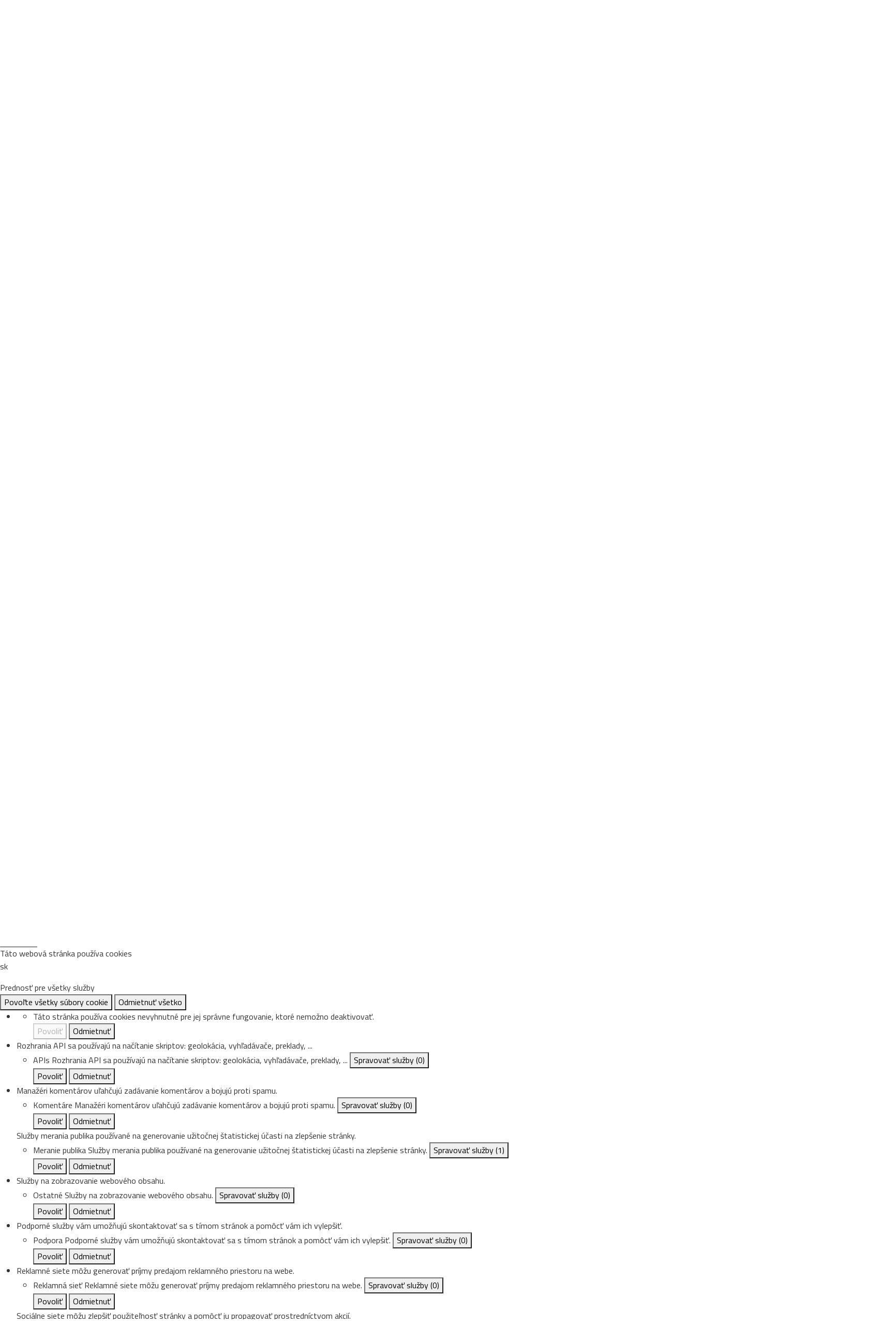

--- FILE ---
content_type: text/html;charset=UTF-8
request_url: https://nemocnicaskalica.agel.sk/o-nemocnici/novinky/231211-neurologia.html
body_size: 10485
content:
        <!DOCTYPE html>
<!--[if IE 8]> <html lang="sk" class="ie8" xmlns:og="http://ogp.me/ns#"> <![endif]-->
<!--[if IE 9]> <html lang="sk" class="ie9" xmlns:og="http://ogp.me/ns#"> <![endif]-->
<!--[if !IE]><!--> <html lang="sk" xmlns:og="http://ogp.me/ns#"> <!--<![endif]-->  
<head>
<script type="text/javascript">
  if((self.parent && !(self.parent===self))&&(self.parent.frames.length!=0)){
    alert("POZOR!!! Toto je podvodná stránka. Doporučujeme ihned ji opustit!!!");
    window.stop();
  }
</script>
 <script src="https://www.google.com/recaptcha/api.js"></script>
  <script type="text/javascript" src="https://tarteaucitron.io/load.js?domain=nemocnicaskalica.agel.sk&uuid=0a7d2bfedef14ed96df253b8e4a977dc757c3967"></script>
  <!-- Global site tag (gtag.js) - Google Analytics -->
  <script async src="https://www.googletagmanager.com/gtag/js?id=G-42LVB3TSPH"></script>
  <script>
    window.dataLayer = window.dataLayer || [];
    function gtag(){dataLayer.push(arguments);}
    gtag('js', new Date());
    gtag('config', 'G-42LVB3TSPH');
  </script>
    <title>Skalická nemocnica dočasne sťahuje neurológiu  | Fakultná nemocnica AGEL Skalica</title>
    <!-- Meta -->
    <meta charset="UTF-8">
    <meta http-equiv="X-UA-Compatible" content="IE=edge">
    <meta http-equiv="pragma" content="no-chache">
    <meta name="viewport" content="width=device-width, initial-scale=1.0">
    <meta name="description" content="Fakultná nemocnica AGEL z dôvodu výstavby nových priestorov dočasne sťahuje neurologické oddelenie, ambulancie aj ambulancie klinickej psychológie a psychoterapie. ">
    <meta name="author" content="Fakultná nemocnica AGEL Skalica">
 <!-- Meta Open Graph Protocol-->
 <meta property="og:url" content="https://nemocnicaskalica.agel.sk/o-nemocnici/novinky/231211-neurologia.html" />
 <meta property="og:title" content="Skalická nemocnica dočasne sťahuje neurológiu " />
 <meta property="og:type" content="website" />
 <meta property="og:description" content="Fakultná nemocnica AGEL z dôvodu výstavby nových priestorov dočasne sťahuje neurologické oddelenie, ambulancie aj ambulancie klinickej psychológie a psychoterapie. " />
   <meta property="og:image" content="https://nemocnicaskalica.agel.sk/o-nemocnici/novinky/231211-neurologia/agel-skalica230.jpg" />
    <!-- Favicon -->
    <link rel="shortcut icon" type="image/ico" href="/favicon.ico">
    <!-- CSS Implementing Plugins -->
    <link rel="stylesheet" href="https://webresources.agel.cz/system/plugins/layerslider/css/layerslider.css" type="text/css">
    <link rel="stylesheet" href="https://webresources.agel.cz/system/plugins/fancybox/jquery.fancybox.css">
    <link rel="stylesheet" href="https://webresources.agel.cz/system/plugins/flexslider/flexslider.css">
    <link rel="stylesheet" href="https://webresources.agel.cz/system/plugins/owl-carousel/owl.carousel.css">
    <link rel="stylesheet" href="https://webresources.agel.cz/system/plugins/listnav/css/listnav.css">
    <link rel="stylesheet" href="https://webresources.agel.cz/system/plugins/tarteaucitron/tarteaucitron.css?v=251001">
    <link rel="stylesheet" href="https://cdnjs.cloudflare.com/ajax/libs/slick-carousel/1.8.1/slick.min.css" integrity="sha512-yHknP1/AwR+yx26cB1y0cjvQUMvEa2PFzt1c9LlS4pRQ5NOTZFWbhBig+X9G9eYW/8m0/4OXNx8pxJ6z57x0dw==" crossorigin="anonymous" referrerpolicy="no-referrer" />
    <link rel="stylesheet" href="https://cdnjs.cloudflare.com/ajax/libs/slick-carousel/1.8.1/slick-theme.min.css" integrity="sha512-17EgCFERpgZKcm0j0fEq1YCJuyAWdz9KUtv1EjVuaOz8pDnh/0nZxmU6BBXwaaxqoi9PQXnRWqlcDB027hgv9A==" crossorigin="anonymous" referrerpolicy="no-referrer" />
    <!-- Leaflet - maps library -->
    <link rel="stylesheet" href="https://unpkg.com/leaflet@1.9.4/dist/leaflet.css" integrity="sha256-p4NxAoJBhIIN+hmNHrzRCf9tD/miZyoHS5obTRR9BMY=" crossorigin="" />
    <!-- CSS Fonts -->
    <link rel="stylesheet" href="https://cdnjs.cloudflare.com/ajax/libs/font-awesome/4.7.0/css/font-awesome.css" integrity="sha512-5A8nwdMOWrSz20fDsjczgUidUBR8liPYU+WymTZP1lmY9G6Oc7HlZv156XqnsgNUzTyMefFTcsFH/tnJE/+xBg==" crossorigin="anonymous" referrerpolicy="no-referrer" />
    <link rel="stylesheet" href="https://cdnjs.cloudflare.com/ajax/libs/font-awesome/6.4.0/css/all.min.css" integrity="sha512-iecdLmaskl7CVkqkXNQ/ZH/XLlvWZOJyj7Yy7tcenmpD1ypASozpmT/E0iPtmFIB46ZmdtAc9eNBvH0H/ZpiBw==" crossorigin="anonymous" referrerpolicy="no-referrer" />
    <link rel="stylesheet" href="/system/plugins/medical-icons/wfmi-style.css">
    <!-- CSS Global Compulsory -->
    <link rel="stylesheet" href="https://cdnjs.cloudflare.com/ajax/libs/bootstrap/5.3.3/css/bootstrap.min.css" integrity="sha512-jnSuA4Ss2PkkikSOLtYs8BlYIeeIK1h99ty4YfvRPAlzr377vr3CXDb7sb7eEEBYjDtcYj+AjBH3FLv5uSJuXg==" crossorigin="anonymous" referrerpolicy="no-referrer" />
    <link rel="stylesheet" href="https://webresources.agel.cz/system/plugins/bootstrap/css/bootstrap.min.css">
    <link rel="stylesheet" href="https://webresources.agel.cz/system/css/style.css">
    <link rel="stylesheet" href="https://webresources.agel.cz/system/css/plugins.css">
   <!-- CSS Customization -->
   <link rel="stylesheet" href="/system/css/custom.css?v=2601181112">
</head>
<body>
        <div class="wrapper page-231211-neurologia parent-novinky topmost-o-nemocnici"  >
<!-- ShareThis BEGIN -->
<div class="d-none" style="position:fixed; top:80px;right:25px; width:100%; z-index:10000">
<div class="sharethis-inline-follow-buttons"></div>
</div>
<!-- ShareThis END -->
 <!--=== Header ===-->
 <div class="header">
  <div class="navbar navbar-expand-lg">
   <div class="container">
    <a class="navbar-brand" href="/"><img id="logo-header" src="/index-logo.png?v=202601161043" alt="Logo">" alt="Logo"></a>
    <button class="navbar-toggler" type="button" data-bs-toggle="collapse" data-bs-target="#navbarTopMenu" aria-controls="navbarTopMenu" aria-expanded="false" aria-label="Toggle navigation">
      <i class="fa fa-bars" aria-hidden="true"></i>
    </button>
     <div style="clear:both"></div>
 <!--Top menu ===================================================-->
 <div class="collapse navbar-collapse" id="navbarTopMenu">
  <ul class="navbar-nav">
    <li><a class="nav-item home-link" href="/"><i class="fa fa-home"></i></a></li>
 <!--Listmenu O nemocnici-->
                                              <li class="nav-item dropdown dropdown-o-nemocnici px-0 px-sm-3">
  <a href="javascript:void(0);" class="nav-link dropdown-toggle" data-toggle="dropdown">O nemocnici</a>
  <ul class="dropdown-menu">
     <li><a class="dropdown-item" target="_self" href="/o-nemocnici.html">O nemocnici</a></li>
        <li><a class="dropdown-item" target="_self" href="/o-nemocnici/organy-spolocnosti.html">Orgány spoločnosti</a></li>
        <li><a class="dropdown-item" target="_self" href="/o-nemocnici/vyrocne-spravy.html">Výročné správy</a></li>
        <li><a class="dropdown-item" target="_self" href="/o-nemocnici/ochrana-osobnych-udajov.html">Ochrana osobných údajov</a></li>
        <li><a class="dropdown-item" target="_self" href="/zamestnanci-nemocnice/vedenie.html">Vedenie nemocnice</a></li>
        <li><a class="dropdown-item" target="_self" href="/kontakty.html">Identifikačné údaje</a></li>
           <li><a class="dropdown-item" target="_self" href="/o-nemocnici/historia.html">História nemocnice</a></li>
        <li><a class="dropdown-item" target="_self" href="/o-nemocnici/verejne-obstaravania.html">Verejné obstarávania</a></li>
        <li><a class="dropdown-item" target="_self" href="/o-nemocnici/projekty-dotacie.html">Projekty, dotácie</a></li>
        <li><a class="dropdown-item" target="_self" href="/zdravie-pre-zahorie.html">Zdravie pre Záhorie</a></li>
        <li><a class="dropdown-item" target="_self" href="/o-nemocnici/manazerstvo-kvality.html">Systém manažérstva kvality</a></li>
        <li><a class="dropdown-item" target="_self" href="/o-nemocnici/novinky.html">Novinky a média</a></li>
        <li><a class="dropdown-item" target="_self" href="/o-nemocnici/napisali-ste-nam.html">Napísali ste nám</a></li>
        <li><a class="dropdown-item" target="_self" href="/kontakty/napiste-nam.html">Napíšte nám</a></li>
     </ul>
 </li>
    <!--Listmenu Pracoviská-->
                   <li class="nav-item dropdown dropdown-pracoviska px-0 px-sm-3">
  <a href="javascript:void(0);" class="nav-link dropdown-toggle" data-toggle="dropdown">Pracoviská</a>
  <ul class="dropdown-menu">
     <li><a class="dropdown-item" target="_self" href="/pracoviska/zzs.html">Záchranná zdravotná služba</a></li>
        <li><a class="dropdown-item" target="_self" href="/pracoviska/ambulancie.html">Ambulancie</a></li>
        <li><a class="dropdown-item" target="_self" href="/pracoviska/lozkove-oddelenia.html">Lôžkové oddelenia</a></li>
        <li><a class="dropdown-item" target="_self" href="/pracoviska/laboratoria.html">Laboratóriá</a></li>
        <li><a class="dropdown-item" target="_self" href="/pracoviska/dalsie-pracoviska.html">Ďalšie pracoviská</a></li>
        <li><a class="dropdown-item" target="_self" href="/pracoviska/lekaren.html">Lekáreň AGEL Skalica</a></li>
     </ul>
 </li>
       <!--Megamenu-->
 <li class="nav-item dropdown dropdown-pacienti-a-navstevy has-megamenu">
 <a href="javascript:void(0);" class="nav-link dropdown-toggle px-0 px-sm-3" data-bs-toggle="dropdown">Pacienti a návštevy</a>
  <ul class="dropdown-menu megamenu">
   <li>
    <div class="mega-menu-content disable-icons">
     <div class="container">
      <div class="row equal-height">
       <div class="col-md-4 equal-height-in">
        <ul class="list-unstyled equal-height-list">
             <!--S1-->
   <li><h3>S1</h3></li>
     <li><a target="_self" href="/verejnost/vakcinacne-centrum.html"><i class="fa fa-angle-right"></i> Vakcinačné centrum</a></li>
        <li><a target="_self" href="/verejnost/porodna-starostlivost.html"><i class="fa fa-angle-right"></i> Pôrodná starostlivosť</a></li>
        <li><a target="_self" href="/verejnost/hospitalizovany-pacient.html"><i class="fa fa-angle-right"></i> Hospitalizovaný pacient</a></li>
        <li><a target="_self" href="/verejnost/pacient-pohotovosti.html"><i class="fa fa-angle-right"></i> Pacient pohotovosti</a></li>
        <li><a target="_self" href="/pracoviska/ambulancie.html"><i class="fa fa-angle-right"></i> Ordinačné hodiny ambulancií</a></li>
        <li><a target="_self" href="/pracoviska/lozkove-oddelenia.html"><i class="fa fa-angle-right"></i> Lôžkové oddelenia</a></li>
        <li><a target="_self" href="/verejnost/klient-ds.html"><i class="fa fa-angle-right"></i> Klient dopravnej zdravotnej služby</a></li>
      <!--/S1-->   
        </ul>
       </div>
       <div class="col-md-4 equal-height-in">
        <ul class="list-unstyled equal-height-list">
             <!--S2-->
   <li><h3>S2</h3></li>
     <li><a target="_self" href="/verejnost/navstevne-hodiny.html"><i class="fa fa-angle-right"></i> Návštevné hodiny</a></li>
        <li><a target="_self" href="/verejnost/cennik.html"><i class="fa fa-angle-right"></i> Cenník</a></li>
        <li><a target="_self" href="/verejnost/hostovsky-pobyt.html"><i class="fa fa-angle-right"></i> Hosťovský pobyt</a></li>
        <li><a target="_self" href="/verejnost/rezervacia-vysetrenia.html"><i class="fa fa-angle-right"></i> Rezervácia vyšetrenia</a></li>
        <li><a target="_self" href="/verejnost/pokyny-k-vysetreniam.html"><i class="fa fa-angle-right"></i> Pokyny k vyšetreniam</a></li>
        <li><a target="_self" href="/verejnost/biologicky-material.html"><i class="fa fa-angle-right"></i> Príjem biologického materiálu</a></li>
        <li><a target="_self" href="/verejnost/daruj-krv.html"><i class="fa fa-angle-right"></i> Daruj krv</a></li>
        <li><a target="_self" href="/verejnost/lekar-radi.html"><i class="fa fa-angle-right"></i> Lekár radí</a></li>
        <li><a target="_self" href="/verejnost/rady-pre-rodicov.html"><i class="fa fa-angle-right"></i> Rady pre rodičov</a></li>
        <li><a target="_self" href="/verejnost/informacie-pri-umrti.html"><i class="fa fa-angle-right"></i> Informácie pri úmrtí</a></li>
        <li><a target="_self" href="/verejnost/duchovna-sluzba.html"><i class="fa fa-angle-right"></i> Duchovná služba</a></li>
      <!--/S2-->   
        </ul>
       </div>
       <div class="col-md-4 equal-height-in">
        <ul class="list-unstyled equal-height-list">
             <!--S3-->
   <li><h3>S3</h3></li>
     <li><a target="_self" href="/verejnost/parkovanie-sluzby.html"><i class="fa fa-angle-right"></i> Parkovanie a iné služby</a></li>
        <li><a target="_self" href="/verejnost/eticky-kodex.html"><i class="fa fa-angle-right"></i> Zásady etického správania zamestnancov</a></li>
        <li><a target="_self" href="/o-nemocnici/ochrana-osobnych-udajov.html"><i class="fa fa-angle-right"></i> Ochrana osobných údajov</a></li>
        <li><a target="_self" href="/verejnost/skratky-a-nazvy.html"><i class="fa fa-angle-right"></i> Skratky a názvy</a></li>
        <li><a target="_self" href="/verejnost/strava-v-nemocnici.html"><i class="fa fa-angle-right"></i> Strava v nemocnici</a></li>
        <li><a target="_self" href="/verejnost/charta-prav-pacienta.html"><i class="fa fa-angle-right"></i> Charta práv pacienta</a></li>
        <li><a target="_blank" href="/verejnost/na-stiahnutie/nsi-charta-prav-hospitalizovanych-deti.pdf"><i class="fa fa-angle-right"></i> Charta práv hospitalizovaných detí</a></li>
        <li><a target="_blank" href="/verejnost/rezervacia-vysetrenia/subory/care-services-vseobecne-obchodne-podmienky.pdf"><i class="fa fa-angle-right"></i> Care Services - Všeobecné obchodné podmienky</a></li>
        <li><a target="_blank" href="https://www.agel.sk/poistenci-union.html"><i class="fa fa-angle-right"></i> Poistenci Union v zariadeniach AGEL SK</a></li>
        <li><a target="_self" href="/verejnost/podpora-zdravia.html"><i class="fa fa-angle-right"></i> Podpora zdravia</a></li>
      <!--/S3-->   
        </ul>
       </div>
      </div><!--/row-->
     </div><!--container-->
    </div><!--mega-menu-content-->
   </li>
  </ul><!--dropdown-menu-->
 </li><!--/mega-menu-->
    <!--Listmenu Odborná verejnosť-->
                   <li class="nav-item dropdown dropdown-odborna-verejnost px-0 px-sm-3">
  <a href="javascript:void(0);" class="nav-link dropdown-toggle" data-toggle="dropdown">Odborná verejnosť</a>
  <ul class="dropdown-menu">
     <li><a class="dropdown-item" target="_self" href="/odbornici/kalendar-akcii.html">Kalendár akcií</a></li>
        <li><a class="dropdown-item" target="_self" href="/odbornici/e-medius.html">e-Medius</a></li>
        <li><a class="dropdown-item" target="_self" href="/odbornici/seminare.html">Semináre FN AGEL Skalica</a></li>
        <li><a class="dropdown-item" target="_blank" href="https://www.agel.sk/odbornici/klinicke-hodnotenia.html">Klinické hodnotenia</a></li>
        <li><a class="dropdown-item" target="_blank" href="https://www.agel.sk/kariera/ponuka-prace.html?pracovisko=nsi">Ponuka práce</a></li>
        <li><a class="dropdown-item" target="_blank" href="https://vavia.agel.sk/">Vzdelávací, vedecký a výskumný inštitút AGEL</a></li>
     </ul>
 </li>
    <!--Listmenu Kariéra-->
       <li class="nav-item dropdown dropdown-kariera px-0 px-sm-3">
  <a href="javascript:void(0);" class="nav-link dropdown-toggle" data-toggle="dropdown">Kariéra</a>
  <ul class="dropdown-menu">
     <li><a class="dropdown-item" target="_blank" href="https://www.agel.sk/kariera/ponuka-prace.html?pracovisko=nsi">Ponuka práce</a></li>
        <li><a class="dropdown-item" target="_self" href="/kariera/naborovy-prispevok.html">Náborový príspevok</a></li>
     </ul>
 </li>
    <!--Listmenu Kontakty-->
                   <li class="nav-item dropdown dropdown-kontakty px-0 px-sm-3">
  <a href="javascript:void(0);" class="nav-link dropdown-toggle" data-toggle="dropdown">Kontakty</a>
  <ul class="dropdown-menu">
     <li><a class="dropdown-item" target="_self" href="/kontakty.html">Základné kontaktné údaje</a></li>
        <li><a class="dropdown-item" target="_self" href="/kontakty/interaktivni-mapa.html">Interaktivní mapa</a></li>
        <li><a class="dropdown-item" target="_self" href="/verejnost/rezervacia-vysetrenia.html">Rezervácia vyšetrenia</a></li>
        <li><a class="dropdown-item" target="_self" href="/kontakty/napiste-nam.html">Napište nám</a></li>
        <li><a class="dropdown-item" target="_self" href="/kontakty/plan-arealu.html">Plán areálu nemocnice</a></li>
        <li><a class="dropdown-item" target="_self" href="/kontakty/telefonny-zoznam.html">Telefónny zoznam</a></li>
       <li><a class="dropdown-item" target="_blank" href="https://www.agel.sk/kontakty/kontakty-pre-media.html">Kontakty pre médiá</a></li>
  </ul>
 </li>
     </ul>
  <!--Search form ===================================================-->
  <div class="navbar-right navbar-form">
   <form action="/vyhledavani.html" method="get">
    <div class="search-label" id="search-label"><i class="fa fa-search" aria-hidden="true"></i></div>
    <div class="search-input">
     <div class="form-group">
      <input type="text" name="q" id="search-terms" placeholder="Hľadaná fráza" class="form-control rounded">
     </div>
     <button type="submit" class="btn btn-default rounded">Vyhľadať</button>
    </div>
   </form>
  </div>
  <!--END Search form ===================================================-->
 </div>
 <!--END Top menu ===================================================-->
   </div>
  </div>
  <!--=== SubHeader ===-->
  <div class="subheader">
  <div class="container">
   <div class="row logo-motto-cert">
    <div class="col-md-3 col-sm-3 logo-container d-none d-md-flex align-items-center">
     <a href="/"><img id="logo-header" src="/index-logo.png?v=202601161043" alt="Logo"></a>
    </div>
    <div class="col-md-6 col-sm-6 slogan-container d-flex align-items-center">
     <div class="heading"><p><strong>PARTNER VÁŠHO ZDRAVIA</strong><span>Sme súčasťou skupiny AGEL, najväčšieho súkromného poskytovateľa zdravotnej starostlivosti v strednej Európe.</span></p>
</div>
    </div>
    <div class="col-md-3 col-sm-3 quick-contact text-center text-md-start mt-3 mt-md-0">
      <h4>CALL CENTRUM</h4>
      <div class="phone mb-3"><i class="fa fa-phone-square"></i> 053 333 23 32</div>
     <h4>RECEPCIA</h4>
       <div class="phone"><i class="fa fa-phone-square"></i> 034 6969 206</div>
             <div class="phone"><i class="fa fa-phone-square"></i> 034/6969 207</div>
            <a href="/cdn-cgi/l/email-protection#c0aeb3a980a3a1b2a5b3a5b2b6a9a3a5b3eeb3ab"><span class="__cf_email__" data-cfemail="5b3528321b383a293e283e292d32383e28752830">[email&#160;protected]</span></a>
    </div>
    </div>
   </div>
  </div>
  <!--=== End SubHeader ===-->
 </div>
 <!--=== End Header ===-->
  <!--=== Conent container ===-->
  <div class="container content rounded">
  <!--=== Conent Heading container ===-->
   <div class="row page-heading-container margin-bottom-20">
    <div class="col-md-12 page-heading rounded">
     <div class="heading">
       <h1 class="non-clinic"></i>O nemocnici</h1>
      <!--=== BreadCrumb container ===-->     
      <div class="page-breadcrumb">
        <a href="/index.html"><i class="fa fa-home"></i></a> <a href="/o-nemocnici.html">O nemocnici</a> <a href="/o-nemocnici/novinky.html">Novinky a média</a>  <span>Skalická nemocnica dočasne sťahuje neurológiu </span>
      </div>
      <!--=== End BreadCrumb container ===-->
     </div>
   </div><!--col-->
  </div><!--row-->
 <!--=== End Conent Heading container ===-->
  <!--=== Main Content container ===-->
 <div class="container main-content-container margin-bottom-30">
  <div class="row ">
<div class="col-md-9 col-md-push-3"><!--Content Block -->
 <div class="row margin-bottom-30"><!-- Text block -->
  <div class="col-md-12 right-side">
   <div class="headline"><h2>Skalická nemocnica dočasne sťahuje neurológiu </h2></div>
    <p>11.12.2023</p>
    <p class="margin-bottom-15"><strong>Fakultná nemocnica AGEL z dôvodu výstavby nových priestorov dočasne sťahuje neurologické oddelenie, ambulancie aj ambulancie klinickej psychológie a psychoterapie. </strong></p>
  <div class="gallery-page">
  <div class="row">
     <div class="col-md-3 col-sm-6 gallery-image">
      <a class="thumbnail fancybox-button zoomer" data-rel="fancybox-button" title="agel_skalica230" href="/o-nemocnici/novinky/231211-neurologia/agel-skalica230.jpg">
        <img alt="" src="/o-nemocnici/novinky/231211-neurologia/agel-skalica230.tn.jpg" class="img-responsive rounded">                                            
      </a>                                                                                         
     </div>
     </div>
  </div>
    <p>Pacienti po novom nájdu ambulancie neurológie, klinickej psychológie a psychoterapie v&nbsp;priestoroch bývalej infektológie v&nbsp;pavilóne K. Od pondelka 11. decembra sa sem tiež presťahuje aj EEG a&nbsp;EMG vyšetrovňa a&nbsp;neurologický stacionár. V&nbsp;nových priestoroch už sídli aj neurologické oddelenie. „Lôžkovú časť oddelenia sme dočasne presťahovali ho hlavnej budovy na 3. poschodie, do priestorov bývalého ušno-nosno-krčného (ORL) oddelenia. V&nbsp;týchto priestoroch je aktuálne poskytovaná aj ústavné pohotovostná služba, a&nbsp;to v&nbsp;pondelok až piatok od 15.15 hod a&nbsp;nepretržite cez víkend,“ upresňuje primár neurologického oddelenia FN AGEL Skalica MUDr. Jakub Sedlák, MPH. „Sťahovanie prebehlo za plnej prevádzky tak, aby bola zachovaná zdravotná starostlivosť našich pacientov,“ dodal Jakub Sedlák.&nbsp;</p>
<p>Neurologické oddelenie zabezpečuje komplexnú diagnostickú a&nbsp;liečebno-preventívnu starostlivosť o pacientov s&nbsp;mozgovo-cievnymi, vertebrogénnymi, záchvatovými, neurodegeneratívnymi, autoimunitnými, demyelinizačnými ochoreniami a s neuroinfekciami. V rámci regiónu dosahuje úspechy najmä v liečbe vertebrogénnych ochorení, pri ktorých poskytuje najširšiu možnú diagnostickú a liečebnú starostlivosť, vrátane intervenčných spinálnych výkonov, epidurálnych a kaudálnych blokov. V spolupráci s&nbsp;CT pracoviskom vykonávame CT &nbsp;navigované periradikulárne infiltrácie a aplikujeme biomedicínsky ozón aj pod CT navigáciou v&nbsp;cervikálnej, thorakálnej a&nbsp;lumbálnej oblasti.&nbsp;</p>
   <a class="back-button" href="/o-nemocnici/novinky.html">Späť</a>
  </div>
 </div><!-- End text block -->
</div><!-- End Content block -->
    <div class="col-md-3 col-md-pull-9 left-side rounded">
      <div class="left-side-block rounded margin-bottom-15">
       <h3><i class="fa fa-user"></i> Kontakt pre médiá</h3>
        <div class="text-center">
  <div class="mt-3 mb-2">
   <a href="hovorca@agel.sk"><span class="__cf_email__" data-cfemail="bdd5d2cbd2cfdedcfddcdad8d193ced6">[email&#160;protected]</span></a>
  </p>
  <div class="alert alert-danger rounded"><p><strong>Kontakt neslúži na objednávanie pacientov na vyšetrenie, očkovanie, testovanie a zasielanie výsledkov vyšetrení.</strong></p><p>Kontakty na všetky spoločnosti a zdravotnícke zariadenia Skupiny AGEL nájdete v <a target="_blank" href="https://www.agel.sk/kontakty/zoznam-spolocnosti.html?nationality=sk">zozname spločností Skupiny AGEL</a></p></div>
 </div>
      </div>
                                 <div id="accordion" class="left-side-block rounded margin-bottom-15">
   <ul class="list-unstyled side-menu">
      <li>
        <a class="" target="_self" href="/o-nemocnici.html">O nemocnici</a>
             </li>
          <li>
        <a class="" target="_self" href="/o-nemocnici/organy-spolocnosti.html">Orgány spoločnosti</a>
             </li>
          <li>
        <a class="" target="_self" href="/o-nemocnici/vyrocne-spravy.html">Výročné správy</a>
             </li>
          <li>
        <a class="" target="_self" href="/o-nemocnici/ochrana-osobnych-udajov.html">Ochrana osobných údajov</a>
             </li>
          <li>
        <a class="" target="_self" href="/zamestnanci-nemocnice/vedenie.html">Vedenie nemocnice</a>
             </li>
          <li>
        <a class="" target="_self" href="/kontakty.html">Identifikačné údaje</a>
             </li>
          <li>
        <a class="" target="_self" href="/o-nemocnici/historia.html">História nemocnice</a>
             </li>
          <li>
        <a data-toggle="collapse" data-parent="#accordion" href="#verejne-obstaravania">
         <i class="fa fa-plus plusminus" style="float:right; padding-left:15px; padding-bottom:10px"></i> Verejné obstarávania
        </a>
               <ul id="verejne-obstaravania" class="list-unstyled collapse ">
   <li><a class="" target="_self" href="/o-nemocnici/verejne-obstaravania/germiciidne-ziarice.html">Modernizácia infraštruktúry nemocnice Skalica - germicídne žiariče pre AKO</a></li>
     <li><a class="" target="_self" href="/o-nemocnici/verejne-obstaravania/vybavenie-ako.html">Modernizácia infraštruktúry nemocnice Skalica - vybavenie AKO</a></li>
     <li><a class="" target="_self" href="/o-nemocnici/verejne-obstaravania/energeticke-posudenie.html">Modernizácia infraštruktúry nemocnice Skalica - energetické posúdenie</a></li>
     <li><a class="" target="_self" href="/o-nemocnici/verejne-obstaravania/vybavenie-gpo.html">Modernizácia infraštruktúry nemocnice Skalica - vybavenie GPO</a></li>
     <li><a class="" target="_self" href="/o-nemocnici/verejne-obstaravania/ziarice-gpo.html">Modernizácia infraštruktúry nemocnice Skalica - germicídne žiariče na GPO</a></li>
     <li><a class="" target="_self" href="/o-nemocnici/verejne-obstaravania/stavebne-prace.html">Stavebné práce</a></li>
    </ul>
      </li>
          <li>
        <a data-toggle="collapse" data-parent="#accordion" href="#projekty-dotacie">
         <i class="fa fa-plus plusminus" style="float:right; padding-left:15px; padding-bottom:10px"></i> Projekty, dotácie
        </a>
              <ul id="projekty-dotacie" class="list-unstyled collapse ">
   <li><a class="" target="_self" href="/o-nemocnici/projekty-dotacie/modernizacia.html">Modernizácia infraštruktúry Nemocnice Skalica</a></li>
     <li><a class="" target="_self" href="/o-nemocnici/projekty-dotacie/posilnenie-mtk-s-covid-19.html">Nákup zariadenia Fakultnej nemocnice s poliklinikou Skalica, a. s.  pre zabezpečenie prevencie, diagnostiky a liečby pacientov podozrivých alebo chorých s diagnózou COVID-19</a></li>
     <li><a class="" target="_self" href="/o-nemocnici/projekty-dotacie/plan-obnovy.html">Novostavba lôžkového pavilónu internistických disciplín</a></li>
     <li><a class="" target="_self" href="/o-nemocnici/projekty-dotacie/mtk-s-covid-19-zzs.html">Technické a materiálne vybavenie záchrannej zdravotnej služby Fakultnej nemocnice AGEL Skalica pre zabezpečenie výkonov počas pandémie ochorenia COVID-19</a></li>
    </ul>
      </li>
          <li>
        <a class="" target="_self" href="/zdravie-pre-zahorie.html">Zdravie pre Záhorie</a>
             </li>
          <li>
        <a class="" target="_self" href="/o-nemocnici/manazerstvo-kvality.html">Systém manažérstva kvality</a>
             </li>
          <li>
        <a class="" target="_self" href="/o-nemocnici/novinky.html">Novinky a média</a>
             </li>
          <li>
        <a class="" target="_self" href="/o-nemocnici/napisali-ste-nam.html">Napísali ste nám</a>
             </li>
          <li>
        <a class="" target="_self" href="/kontakty/napiste-nam.html">Napíšte nám</a>
             </li>
       </ul>
   </div>
     </div>
  </div>
 </div>
 <!--=== End Main Content container ===--> 
 <!--=== Footer ===-->
 <div class="footer-v2">
  <div class="footer">
   <div class="container">
    <div class="row">
     <div class="col-md-3 col-sm-6 md-margin-bottom-40">
         <a href="https://www.agel.sk/"><img id="logo-footer" class="footer-logo" src="https://www.agel.cz/index-logo.png" alt=""></a>
  <p class="margin-bottom-5">Sme členom Skupiny AGEL, najúspešnejšieho súkromného poskytovateľa zdravotnej starostlivosti v strednej Európe.</p>
  <p class="margin-bottom-20"><a href="https://www.agel.cz">AGEL (cz)</a> / <a href="https://www.agel.sk">AGEL (sk)</a></p>
           </div>
     <div class="col-md-3 col-sm-6 md-margin-bottom-40">
         <a href="https://dvepercenta.agel.sk" target="_blank"><img alt="" class="img-responsive img-fluid" src="https://www.agel.sk/o-nas/na-stiahnutie/dve-percenta-footer.jpg" /></a>
           </div>
     <div class="col-md-3 col-sm-6 md-margin-bottom-40">
       <div class="text-center">
        <a target="_blank" href="https://www.nasagel.cz"><img src="https://www.nasagel.cz/casopisy-ke-stazeni-aktualni.jpg" style="height:200px" class="img-fluid" alt="Časopis Náš AGEL"></a>
       </div>
           </div>
     <div class="col-md-3 col-sm-6 md-margin-bottom-40">
        <p><a href="https://www.agellab.sk/o-nas/na-stiahnutie/vysetrenia.html" target="_blank"><img alt="" class="img-responsive" src="https://www.agellab.sk/o-nas/na-stiahnutie/agellab-vysetrenia.png" /></a></p>
           </div>
    </div> 
   </div><!--/footer-->
   <!--=== Copyright & Icons ===-->
   <div class="container copyright">
    <div class="row">
     <div class="col-md-6">
      <p class="text-left">2026 © Všetky práva vyhradené. <a target="_blank" href="https://www.agel.cz">AGEL a.s.</a></p>
     </div>
     <div class="col-md-6">
      <p class="text-right">
       <a href="/o-nemocnici/novinky/231211-neurologia.html#tarteaucitron" style="padding-right:15px">Nastavenie cookies</a> 
       <a href="/o-nemocnici/ochrana-osobnych-udajov.html">Ochrana osobných údajov</a></p>
     </div>
    </div>
   </div><!--/copyright-->
  </div>
  <!--=== Footer ===-->
</div>
<!--=== End Wrapper ===-->
</div>
<!-- Additive CSS Styles -->
<!-- JS Global Compulsory -->
<script data-cfasync="false" src="/cdn-cgi/scripts/5c5dd728/cloudflare-static/email-decode.min.js"></script><script type="text/javascript" src="https://webresources.agel.cz/system/plugins/jquery/jquery.min.js"></script>
<script type="text/javascript" src="https://webresources.agel.cz/system/plugins/jquery/jquery-migrate.min.js"></script>
<script type="text/javascript" src="https://cdnjs.cloudflare.com/ajax/libs/bootstrap/5.3.3/js/bootstrap.bundle.min.js" integrity="sha512-7Pi/otdlbbCR+LnW+F7PwFcSDJOuUJB3OxtEHbg4vSMvzvJjde4Po1v4BR9Gdc9aXNUNFVUY+SK51wWT8WF0Gg==" crossorigin="anonymous" referrerpolicy="no-referrer"></script>
<script type="text/javascript" src="https://webresources.agel.cz/system/plugins/bootstrap/js/bootstrap.min.js"></script>
<script type="text/javascript" src="https://webresources.agel.cz/system/plugins/layerslider/js/greensock.js"></script>
<!-- Plugin's script files -->
<script type="text/javascript" src="https://webresources.agel.cz/system/plugins/layerslider/js/layerslider.transitions.js"></script>
<script type="text/javascript" src="https://webresources.agel.cz/system/plugins/layerslider/js/layerslider.kreaturamedia.jquery.js"></script>
<script type="text/javascript" src="https://webresources.agel.cz/system/plugins/fancybox/jquery.fancybox.pack.js"></script>
<script type="text/javascript" src="https://webresources.agel.cz/system/plugins/fancybox.js"></script>
<script type="text/javascript" src="https://webresources.agel.cz/system/plugins/flexslider/jquery.flexslider-min.js"></script>
<script type="text/javascript" src="https://webresources.agel.cz/system/plugins/owl-carousel/owl.carousel.min.js"></script>
<script type="text/javascript" src="https://webresources.agel.cz/system/plugins/equal-height-cols/grids.min.js"></script>
<script type="text/javascript" src="https://webresources.agel.cz/system/plugins/column-equalizer.js"></script>
<script type="text/javascript" src="https://webresources.agel.cz/system/plugins/listnav/jquery-listnav.min.js"></script>
<script type="text/javascript" src="https://webresources.agel.cz/system/plugins/imagemaps-master/jquery.rwdimagemaps.min.js"></script>
<script type="text/javascript" src="https://webresources.agel.cz/system/plugins/circles-master/circles.min.js"></script>
<script type="text/javascript" src="https://webresources.agel.cz//system/plugins/flip/jquery.flip.min.js"></script>
<script src="https://cdnjs.cloudflare.com/ajax/libs/slick-carousel/1.8.1/slick.min.js" integrity="sha512-XtmMtDEcNz2j7ekrtHvOVR4iwwaD6o/FUJe6+Zq+HgcCsk3kj4uSQQR8weQ2QVj1o0Pk6PwYLohm206ZzNfubg==" crossorigin="anonymous" referrerpolicy="no-referrer"></script>
 <script type="text/javascript" src="https://webresources.agel.cz/system/plugins/video-lightning/video-lightning.js"></script>
<script type="text/javascript" src="/o-nemocnici/ochrana-osobnych-udajov-tac.js"></script>
<script type="text/javascript">
  String.prototype.trim = function() {
     return this.replace(/^\s+|\s+$/g, "");
  };
  $(document).ready(function(){
    //************************************************
    // Fancy Box
    //************************************************
    FancyBox.initFancybox();
    //************************************************
    // Layer Slider
    //************************************************
    $('#layerslider').layerSlider({
      responsiveUnder : 800,
      layersContainer : 800,
      skinsPath: 'https://webresources.agel.cz/system/plugins/layerslider/skins/'
     });
     //************************************************
     // OWL Carousel
     //************************************************
     var owl = $('.owl-carousel');
     owl.owlCarousel({
       loop:true,
       margin:10,
       nav: false,
       dots: false,
       responsiveClass:true,
       responsive:{
           0:{
               items:1,
           },
           400:{
               items:2,
           },
           600:{
               items:3,
           },
           1000:{
               items:4,
           }
       }
   })
$('.next.owl.carousel').click(function() {
    owl.trigger('next.owl.carousel');
})
$('.prev.owl.carousel').click(function() {
    owl.trigger('prev.owl.carousel');
})
    // Custom Navigation Events
    $(".owl-navigation .next").click(function(){
      owl.trigger('next.owl.carousel');
    })
    $(".owl-navigation .prev").click(function(){
      owl.trigger('prev.owl.carousel');
    })
     //************************************************
     // Tooltip
     //************************************************
    $('[data-toggle="tooltip"]').tooltip(); 
    //************************************************
    // ADD SLIDEDOWN ANIMATION TO DROPDOWN
    //************************************************
   $('.dropdown').on('show.bs.dropdown', function(e){
     $(this).find('.dropdown-menu').first().stop(true, true).slideDown(400,"swing");
    });
    // ADD SLIDEUP ANIMATION TO DROPDOWN //
    $('.dropdown').on('hide.bs.dropdown', function(e){
      $(this).find('.dropdown-menu').first().stop(true, true).fadeOut(200,"swing");
    });
    //************************************************
    // Accordion +/-
    //************************************************
   $('.collapse').on('shown.bs.collapse', function(){
     $(this).parent().find(".fa-plus").removeClass("fa-plus").addClass("fa-minus");
   }).on('hidden.bs.collapse', function(){
     $(this).parent().find(".fa-minus").removeClass("fa-minus").addClass("fa-plus");
   });
    //************************************************
    // Lockout table +/- (tabulka výluk)
    //************************************************
   $('.wokplace-lockouts h3').on('click', function(){
    $('.wokplace-lockouts-table').toggle(200, "swing", function () {
     if($(this).is(":visible")){
       $(this).parent().find(".fa-plus").removeClass("fa-plus").addClass("fa-minus");
     }
     if(!($(this).is(":visible"))){
       $(this).parent().find(".fa-minus").removeClass("fa-minus").addClass("fa-plus");
     }
    });
   });
   //************************************************
   // FLIP CARD PLUGIN
   //************************************************
   $(".flip-card").flip({
     axis: 'y',
     trigger: 'click',
     reverse: true
   });
    //************************************************
    // BMI form
    //************************************************
   $("#bmiSubmit").click(function(e){
     e.preventDefault();
    $("#bmiList li").removeClass("active");
    $("#bmiResult").slideUp(200, "swing");
    if(!IsNumeric($("#bmiHeight").val())) return;
    if(!IsNumeric($("#bmiWeight").val())) return;
    var result= Math.round(parseInt($("#bmiWeight").val())/Math.pow(parseInt($("#bmiHeight").val())/100,2));
    $("#bmiResult").empty().append("Hodnota vypočteného BMI je: <span>" + result.toString() + "<span>");
    $("#bmiResult").slideDown(200, "swing");
    if(result<=25){
      $("#bmiList li:nth-child(1)").addClass("active");
      return;
    }
    if(result>25 && result<=30 ){
      $("#bmiList li:nth-child(2)").addClass("active");
      return;
    }
    if(result>30 && result<=35 ){
      $("#bmiList li:nth-child(3)").addClass("active");
      return;
    }
    if(result>35){
      $("#bmiList li:nth-child(4)").addClass("active");
      return;
    }
   });
   function IsNumeric(input){
     return (input - 0) == input && (''+input).trim().length > 0;
   }
     //************************************************
    // Play It - moda youtube video player
    //************************************************
    if(jQuery(".playit").length>0){
      $(".playit").jqueryVideoLightning({
        autoplay: true,
        backdrop_color: "#000",
        backdrop_opacity: 0.5,
        glow: 20,
        glow_color: "#000",
        width: "880px",
        height: "520px",
       });
     }
    //$('.autoplay').play();
    //************************************************
    // ListNav
    //************************************************
   $("#listnav").listnav({
     noMatchText:'Dle Vašeho výběru nebyla  nalezena žádná položka.',
     allText: 'Zobraziť všetko',
     prefixes: ['ambulancia', 'ambulancie', 'oddelenie'],
     filterSelector: '.listnav-title'
   });
    //************************************************
    // Flex slider - footer parters list
    //************************************************			  
    jQuery('#clients-flexslider').flexslider({
     animation: "slide",
     easing: "swing",
     animationLoop: true,
     itemWidth: 1,
     itemMargin: 1,
     minItems: 2,
     maxItems: 9,
     controlNav: false,
     directionNav: false,
     move: 2
    });
    //************************************************
    // Center images in galeries
    //************************************************
    var $images = $(".gallery-image img");
    var testedImages=0;
    var verticaImagesCounter=0;
    $images.on('load', function(){
      var w=$(this).width();
      var h=$(this).height();
      if(h>w){
        console.log($(this).attr("src"));
       var newPos=0-(h/4);
       $(this).css({
         "position":"relative",
         "top":newPos
       });
      }
    });
   //************************************************
   // Responsive image maps
   //************************************************
   $('img[usemap]').rwdImageMaps();
   //************************************************
   // Equal height col
   //************************************************
   $('.equal-height-col').responsiveEqualHeightGrid();
   //************************************************
   // Searching form toggle
   //************************************************
    $(".search-label").click(function(e){
      e.preventDefault();
      $(".search-input").css({"left": ($(".search-label").position().left - $(".search-input").width() + 15)})
      $(".search-input").fadeToggle();
    });
  }); //END Document Ready
</script>
<!-- Go to www.addthis.com/dashboard to customize your tools --> <script type="text/javascript" src="//s7.addthis.com/js/300/addthis_widget.js#pubid=ra-61e672389e9572f9"></script>
<script defer src="https://static.cloudflareinsights.com/beacon.min.js/vcd15cbe7772f49c399c6a5babf22c1241717689176015" integrity="sha512-ZpsOmlRQV6y907TI0dKBHq9Md29nnaEIPlkf84rnaERnq6zvWvPUqr2ft8M1aS28oN72PdrCzSjY4U6VaAw1EQ==" data-cf-beacon='{"version":"2024.11.0","token":"ed1eb8cd63144bd79f327e377b98840c","server_timing":{"name":{"cfCacheStatus":true,"cfEdge":true,"cfExtPri":true,"cfL4":true,"cfOrigin":true,"cfSpeedBrain":true},"location_startswith":null}}' crossorigin="anonymous"></script>
</body>
</html>

--- FILE ---
content_type: text/css
request_url: https://nemocnicaskalica.agel.sk/system/css/custom.css?v=2601181112
body_size: 139
content:
@import url('https://fonts.googleapis.com/css?family=Titillium Web:300,400,500,700,900');
body { 
 font-family: 'Titillium Web', etelka, 'Open Sans', sans-serif;
 background-position: bottom left;
 background-repeat: repeat-x;
 background-color: #fff;
 color: #333; 
 font-size: 16px;
 line-height: 1.6;
}
.subheader .logo-container img {
 padding-left: 0px;
 width: auto;
 max-width: 440px;
}
@media (min-width: 992px){
 .subheader .logo-container img {
  padding-top: 10px;
 }
 .slogan-container{
 padding-left:200px !important;
 }
 .subheader .heading span {
  padding-right: 0;
 }
}
.right-side h3{font-weight:bold;}
.header .megamenu h3 {
    display: none;
}
/***************************************************
DEPARTMENT PERSON VISITCARD
***************************************************/
.topmost-pracoviska .person-visitcard-inner img{
 display: none;
}
.topmost-pracoviska .person-visitcard-inner dd{
 margin-left: 0px !important;
}
/***************************************************
OWL CAROUSEL
***************************************************/
.owl-carousel .owl-nav{
 text-align: center;
}
.owl-carousel button.owl-prev,
.owl-carousel button.owl-next {
  color: #fff !important;
  font-size: 3rem !important;
  line-height: 0 !important;
  border-radius: 50% !important;
  background-color: #004976 !important;
  width: 30px !important;
  height: 30px !important;
  margin: 10px !important;
}
.owl-carousel a .carousel-item-title{
 background-color: #E2ECFF;
 padding: 4px;
}
.owl-carousel a:hover{
 text-decoration: none !important;
}
/***************************************************
BOOTSTRAP
***************************************************/
.alert>p, .alert>ul {
 margin: 0 0 10px;
}
